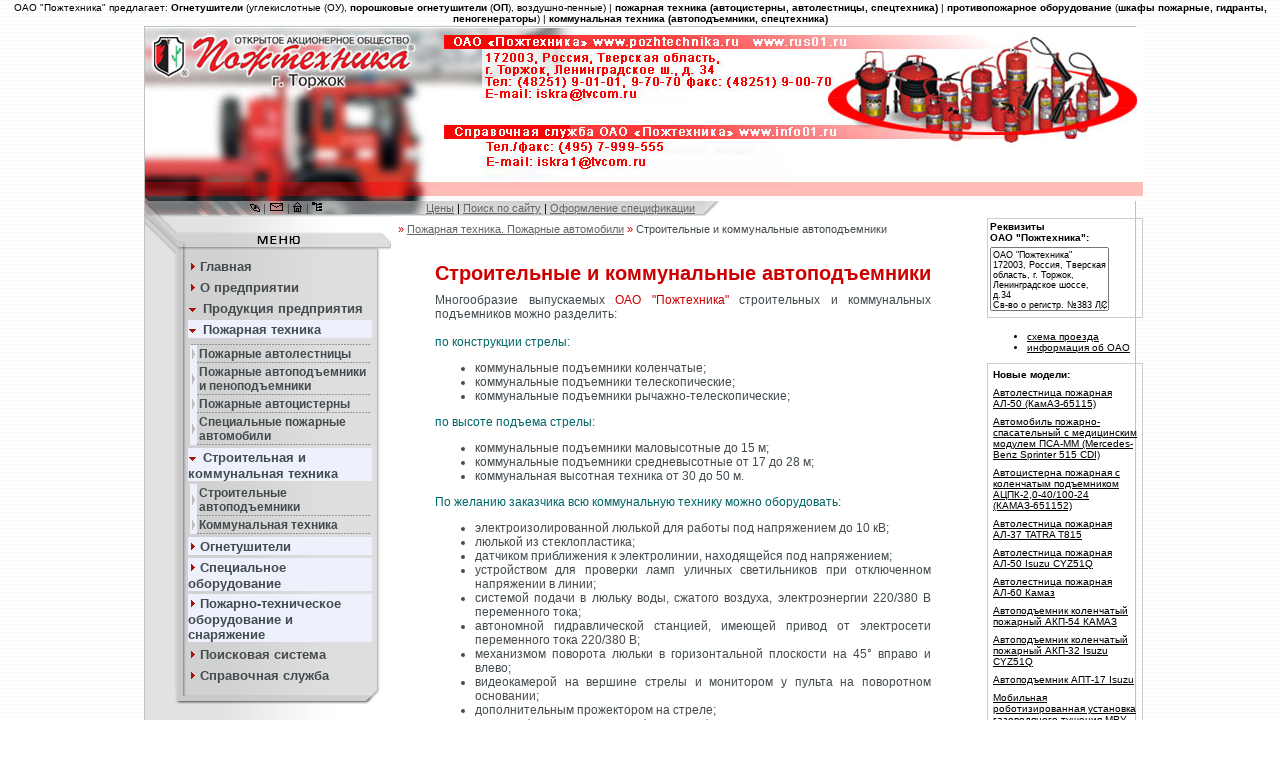

--- FILE ---
content_type: text/html; charset=windows-1251
request_url: http://www.pozhtechnika.ru/comm.php
body_size: 39492
content:


<!DOCTYPE HTML PUBLIC "-//W3C//DTD HTML 4.0 Transitional//EN">

<head>

<title>Строительные и коммунальные автоподъемники  ОАО "Пожтехника" г. Торжок</title>

<meta http-equiv="content-type" content="text/html; charset=windows-1251">

<meta name="author" content="Dedov Andrey mailto:Dron_85@mail.ru">

<meta Name="copyright" Content="ОАО Пожтехника | JSC Pozhtechnika">

<meta name="Description" lang=ru content="Разработка, производство и продажа: огнетушителей, спасательных и пожарных автомобилей, техники и оборудования, огнетушителей, средств пожаротушения, огнетушащих веществ, оборудования применяемого при тушении пожаров всех классов, строительной и коммунальной техники, самоходной и другой автотехники, вышек, кранов и других специальных подъемных механизмов, баллонов и металлоконструкций, ремонт и наладка техники и оборудования пожаротушения">

<meta name="Keywords" content="">

<LINK href="http://www.pozhtechnika.ru/styles.css" type=text/css rel=stylesheet>

<link rel="SHORTCUT ICON" href="http://www.pozhtechnika.ru/favicon.ico">

<SCRIPT language=JavaScript type=text/javascript src=/script.js></SCRIPT>

<SCRIPT language=JavaScript type=text/javascript src=/ognjsrek.js></SCRIPT>



</head>

<BODY onload="pr();"><center>

<div class="small_black" style="padding: 2px;">ОАО "Пожтехника" предлагает: <b>Огнетушители</b> (углекислотные (ОУ), <strong>порошковые огнетушители</strong> (<b>ОП</b>), воздушно-пенные) | <b>пожарная техника (автоцистерны, автолестницы, спецтехника)</b> | <b>противопожарное оборудование</b> (<b>шкафы пожарные, гидранты, пеногенераторы</b>) | <b>коммунальная техника (автоподъемники, спецтехника)</b></div>

<div class="all" align="center" height="100%"><TABLE width="100%" height="100%" cellpadding="0" cellspacing="0" class="top">

<TR height="174"><TD>

  <table width="100%" height="174" cellpadding="0" cellspacing="0">

  <tr><td width="298"><img src="http://www.pozhtechnika.ru/pic/top.jpg" width="298" height="174" alt="Пожарная техника (Пожарные автомобили)" /></td>

  <td align="left"><img src="http://www.pozhtechnika.ru/pic/top_2.jpg" width="700" height="174" alt='Огнетушители ОАО "Пожтехника" г. Торжок'></td>

  </tr>

  </table>

</TD></TR>

<TR height="15"><TD>

  <table cellpadding="0" cellspacing="0" id="menu_top_font">

  <tr height="12">

    <td class="menu_top_01">

      <center><span class="small_grey2">

      <a href="http://www.pozhtechnika.ru/gallery/"><img src="http://www.pozhtechnika.ru/pic/glaz.gif" width="10" height="10" title="Небольшая галерея работ на тему пожарной техники"></a> |

      <a href="mailto:iskra@tvcom.ru"><img src="http://www.pozhtechnika.ru/pic/mail.gif" width="15" height="10" title="справочная служба E-mail: iskra@tvcom.ru"></a> |

      <a href="http://www.pozhtechnika.ru"><img src="http://www.pozhtechnika.ru/pic/home.gif" width="10" height="10" title="Главная"></a> |

      <a href="http://www.pozhtechnika.ru/mapsite/"><img src="http://www.pozhtechnika.ru/pic/map_site.gif" width="10" height="10" title="Карта сайта"></a>

      </span></center>

    </td>

    <td class="menu_top_02" id=navigator><a href="http://www.pozhtechnika.ru/info/price/">Цены</a> | <a href="http://www.pozhtechnika.ru/search/">Поиск по сайту</a> | <a href="http://www.pozhtechnika.ru/application.php" title="Заявка на выставление счета">Оформление спецификации</a>

&nbsp;&nbsp;</td>

    <td class="menu_top_03">&nbsp;</td>

  </tr></table>

</TD></TR><TR HEIGHT="100%"><TD><TABLE WIDTH="100%" HEIGHT="100%" CELLPADDING="0" CELLSPACING="0" border="0">

      <TR valign="top">

        <TD WIDTH="246"><!--menu-->

<table width="246" height="100%" cellpadding="0" cellspacing="0">

      <tr height="38">

        <td><img src="http://www.pozhtechnika.ru/pic/menu_title.gif" width="246" height="38" alt="МЕНЮ"/></td></tr>

           <tr class="menu_bg"><td><table width="190" cellspacing=3 cellpadding=0 id="left-menu" class="main_menu">

<tr><td><img src="http://www.pozhtechnika.ru/pic/ind_link.gif" width=8 height=8>&nbsp;<a href="http://www.pozhtechnika.ru">Главная</a></td></tr>

<tr><td><img src="http://www.pozhtechnika.ru/pic/ind_link.gif" width=8 height=8>&nbsp;<a href="http://www.pozhtechnika.ru/info/">О предприятии</a></td></tr>

<tr><td><img src="http://www.pozhtechnika.ru/pic/ind_prod.gif" width="11" height="11">&nbsp;<a href="http://www.pozhtechnika.ru/production.php">Продукция предприятия</a></td></tr>

<tr><td id="production-left-color"><img src="http://www.pozhtechnika.ru/pic/ind_prod.gif" width="11" height="11">&nbsp;<a href="http://www.pozhtechnika.ru/pozhtech.php" title="Пожарная техника. Пожарные автомобили"><font color="#434B4F"><b>Пожарная техника</b></font></a></td></tr>

<tr><td align="center">

<!--продукция-->

<table width=180 cellspacing=0 cellpadding=2 class="menu_production">

<tr><td></td><td></td></tr>

<tr><td vAlign=middle id="production-left-color"><img src="http://www.pozhtechnika.ru/pic/ind_mp.gif" width=3 height=10></td><td><a href="http://www.pozhtechnika.ru/al.php" ><font color="#434B4F"><b>Пожарные автолестницы</b></font></a></td></tr>

<tr><td vAlign=middle id="production-left-color"><img src="http://www.pozhtechnika.ru/pic/ind_mp.gif" width=3 height=10></td><td><a href="http://www.pozhtechnika.ru/pp.php" ><font color="#434B4F"><b>Пожарные автоподъемники и пеноподъемники</b></font></a></td></tr>

<tr><td vAlign=middle id="production-left-color"><img src="http://www.pozhtechnika.ru/pic/ind_mp.gif" width=3 height=10></td><td><a href="http://www.pozhtechnika.ru/ac.php" ><font color="#434B4F"><b>Пожарные автоцистерны</b></font></a></td></tr>

<tr><td vAlign=middle id="production-left-color"><img src="http://www.pozhtechnika.ru/pic/ind_mp.gif" width=3 height=10></td><td><a href="http://www.pozhtechnika.ru/spec.php" ><font color="#434B4F"><b>Специальные пожарные автомобили</b></font></a></td></tr>

</table>

<!---->

</td></tr>

<tr><td id="production-left-color"><img src="http://www.pozhtechnika.ru/pic/ind_prod.gif" width="11" height="11">&nbsp;<a href="http://www.pozhtechnika.ru/commtech.php" ><font color="#434B4F"><b>Строительная и коммунальная техника</b></font></a></td></tr>

<tr><td align="center">

<!---->

<table width=180 cellspacing=0 cellpadding=2 class="menu_production">

<tr><td vAlign=middle id="production-left-color"><img src="http://www.pozhtechnika.ru/pic/ind_mp.gif" width=3 height=10></td><td><a href="http://www.pozhtechnika.ru/comm.php" ><font color="#434B4F"><b>Строительные автоподъемники</b></font></a></td></tr>

<tr><td vAlign=middle id="production-left-color"><img src="http://www.pozhtechnika.ru/pic/ind_mp.gif" width=3 height=10></td><td><a href="http://www.pozhtechnika.ru/speccomm.php" ><font color="#434B4F"><b>Коммунальная техника</b></font></a></td></tr>

</table>

</td></tr>

<tr><td id="production-left-color"><img src="http://www.pozhtechnika.ru/pic/ind_link.gif"  width=8 height=8>&nbsp;<a href="http://www.pozhtechnika.ru/ogn.php" ><font color="#434B4F"><b>Огнетушители</b></font></a></td></tr>

<tr><td id="production-left-color"><img src="http://www.pozhtechnika.ru/pic/ind_link.gif"  width=8 height=8>&nbsp;<a href="http://www.pozhtechnika.ru/special_equipment.php" ><font color="#434B4F"><b>Специальное оборудование</b></font></a></td></tr>

<tr><td id="production-left-color"><img src="http://www.pozhtechnika.ru/pic/ind_link.gif"  width=8 height=8>&nbsp;<a href="http://www.pozhtechnika.ru/ptv.php" ><font color="#434B4F"><b>Пожарно-техническое оборудование и снаряжение</b></font></a></td></tr>

<!--/продукция-->



</td></tr><tr><td>

<img src="http://www.pozhtechnika.ru/pic/ind_link.gif"  width=8 height=8>&nbsp;<a href="http://www.pozhtechnika.ru/se.php">Поисковая система</a>

</td></tr><tr><td>

<img src="http://www.pozhtechnika.ru/pic/ind_link.gif"  width=8 height=8>&nbsp;<a href="http://www.pozhtechnika.ru/info/info-service/">Справочная служба</a>

</td></tr></table>

<!---->

</td></tr>

<tr height="18"><td><img src="http://www.pozhtechnika.ru/pic/menu_bottom.gif" width="246" height="18" /></td></tr>

<tr height="100%" class="left_gradient"><td height="100%" valign="top">
&nbsp;
<div style="margin-left:34px;"><a href="http://pozhtender.ru/Kadri.html"><img src="/img/bann2/banner_vak.jpg" width="202" border="0"></a></div>
<br>
<div class="right-menu2" style="margin-left:35px;"><a href="http://www.pozhtechnika.ru/application.php">Оформление спецификации (Заявки на выставление счета)</a></div>



<div class="right-menu2" style="margin-left:35px;"><a href="http://www.pozhtechnika.ru/on-line_price.php?r_name=5">Цены на строительные и коммунальные подъемники</a></div>



<div class="right-menu2" style="margin-left:35px;"><a href="http://www.pozhtechnika.ru/on-line_price.php?r_name=2">Цены на пожарные автолестницы</a></div>



<div class="right-menu2" style="margin-left:35px;"><a href="http://www.pozhtechnika.ru/on-line_price.php?r_name=3">Цены на пожарные автоподъемники и пеноподъемники</a></div>



<div class="right-menu2" style="margin-left:35px;"><a href="http://www.pozhtechnika.ru/on-line_price.php?r_name=4">Цены на пожарные автоцистерны</a></div>



<div class="right-menu2" style="margin-left:35px;"><a href="http://www.pozhtechnika.ru/on-line_price.php?r_name=6">Цены на специальные пожарные автомобили</a></div>



<div class="right-menu2" style="margin-left:35px;"><a href="http://www.pozhtechnika.ru/downloads/p/price.zip">Цены на огнетушители</a></div>



<style>

.block_rek1{background:#FFFFCC;margin-left:35px;width:195px;

margin-bottom:2px;margin-top:5px;padding:2px;border:1px solid #CCCCCC;

font-family:Verdana,Arial,Helvetica,sans-serif;font-size:xx-small;

text-align:left;font-weight:bold}

.block_rek1 P{font-size:xx-small;text-align:left}

</style>

<!--<div class="block_rek1">



<u><font size="1"><img src="/img/bann/specpred.gif" width="194" height="21" alt="Специальное предложение" /> по кузовным пожарным машинам и специальной пожарной технике<br />

(автоцистерны, специальная пожарная автотехника, комбинированные пожарные автомобили)</font></u>

<p align="right"><b>Информация по телефонам в Торжке:</b> <br />

  <table cellpadding="0" cellspacing="0" align="left">

    <tr>

      <td><p>(48251)&nbsp;</p></td>

      <td><p>9-01-01</p></td>

    </tr>

    <tr>

      <td></td>

      <td><p>9-70-70</p></td>

    </tr>

  </table><br /><br /><br />

<p><b>Контактные лица:</b><br />

&nbsp;&nbsp;&nbsp;Шмиголь Алексей Валентинович<br />

&nbsp;&nbsp;&nbsp;Мищенко Олег Вячеславович<br /></p>

</p>



</div>-->

</td></tr></table>

<!--menu-->

        </TD>

        <TD>

        <!--CONTENT-->

<table width="98%" height="100%" cellpadding="5" cellpadding="0" class="content">

     <tr vAlign="top">

       <td>


<div id=navigator><span>&#187;</span>&nbsp;<a href="http://www.pozhtechnika.ru/production.php">Пожарная техника. Пожарные автомобили</a> <span>&#187;</span> Строительные и коммунальные автоподъемники</div>

<TABLE cellSpacing="0" cellPadding="0" width="98%" align="center" border="0" class="content">

<TR><TD align="left">

  <script type="text/javascript" src="/jquery.js"></script>
  <script type="text/javascript" src="/jquery.flash.js"></script>
  <script language="JavaScript" type="text/javascript">
    $(document).ready(function(){
        $('#flash_0').flash(
            { src: '/comm.swf',
              width: 463,
              height: 160 },
            { version: 9 }
        );
    });
  </script>

<br><div align="center" id="flash_0"></div>

<h1><b>Строительные и коммунальные автоподъемники</b></h1></TD></TR><TR>

      <TR><TD align="center">

<table border=0 width=90%>

<tr valign="top">

<td class="content" align="left"><p class="content">

Многообразие выпускаемых <font class="Red-text">ОАО "Пожтехника"</font> строительных и коммунальных подъемников можно разделить:<br><br><font class="Green-text">по конструкции стрелы:</font><br>

<ul>

  <li>коммунальные подъемники коленчатые;</li>

  <li>коммунальные подъемники телескопические;</li>

  <li>коммунальные подъемники рычажно-телескопические;</li>

</ul>

<font class="Green-text">по высоте подъема стрелы:</font><br>

<ul>

  <li>коммунальные подъемники маловысотные до 15 м;</li>

  <li>коммунальные подъемники средневысотные от 17 до 28 м;</li>

  <li>коммунальная высотная техника от 30 до 50 м.</li>

</ul>

<font class="Green-text">По желанию заказчика всю коммунальную технику можно оборудовать:</font><br>

<ul>

  <li>электроизолированной люлькой для работы под напряжением до 10 кВ;</li>

  <li>люлькой из стеклопластика;</li>

  <li>датчиком приближения к электролинии, находящейся под напряжением;</li>

  <li>устройством для проверки ламп уличных светильников при отключенном напряжении в линии;</li>

  <li>системой подачи в люльку воды, сжатого воздуха, электроэнергии 220/380 В переменного тока;</li>

  <li>автономной гидравлической станцией, имеющей привод от электросети переменного тока 220/380 В;</li>

  <li>механизмом поворота люльки в горизонтальной плоскости на 45° вправо и влево;</li>

  <li>видеокамерой на вершине стрелы и монитором у пульта на поворотном основании;</li>

  <li>дополнительным прожектором на стреле;</li>

  <li>кузовом (ящиками, отсеками) на платформе для размещения инструмента, оборудования, материалов.</li>

</ul>

</p>

</td></tr>

</table>



<table width="100%" cellpadding="3" cellspacing="0" class="y">

  <tr align=center>

    <td><a href="http://www.pozhtechnika.ru/comm_apt-12-gaz.php">

    <img src="http://www.pozhtechnika.ru/production/comm/36.jpg" width="128" height="91" border=0 alt="Автоподъемник АПТ-12 ГАЗ-3302"></a><font color="#434B4F"><b><br>Автоподъемник<br>АПТ-12 ГАЗ-3302</b></font><br><br>

    </td>

    <td><a href="http://www.pozhtechnika.ru/comm_apt-14-gaz.php">

    <img src="http://www.pozhtechnika.ru/production/comm/34.jpg" width="128" height="91" border=0 alt="Автоподъемник АПТ-14 ГАЗ-3308"></a><font color="#434B4F"><b><br>Автоподъемник<br>АПТ-14 ГАЗ-3308</b></font><br><br>

    </td>

    <td><a href="http://www.pozhtechnika.ru/comm_apt-14-zil.php">

    <img src="http://www.pozhtechnika.ru/production/comm/33.jpg" width="128" height="91" border=0 alt="Автоподъемник АПТ-14 ЗИЛ-5301"></a><font color="#434B4F"><b><br>Автоподъемник<br>АПТ-14 ЗИЛ-5301</b></font><br><br>

    </td>

    </tr>

  <tr align=center>

    <td><a href="http://www.pozhtechnika.ru/comm_apt-14-maz.php">

    <img src="http://www.pozhtechnika.ru/production/comm/35.jpg" width="128" height="91" border=0 alt="Автоподъемник АПТ-14 МАЗ-437041"></a><font color="#434B4F"><b><br>Автоподъемник<br>АПТ-14 МАЗ-437041</b></font><br><br>

    </td>

    <td><a href="http://www.pozhtechnika.ru/comm_apt-17-zil.php">

    <img src="http://www.pozhtechnika.ru/production/comm/24.jpg" width="128" height="91" border=0 alt="Автоподъемник АПТ-17 ЗИЛ-433362"></a><font color="#434B4F"><b><br>Автоподъемник<br>АПТ-17 ЗИЛ-433362</b></font><br><br>

    </td>

    <td><a href="http://www.pozhtechnika.ru/comm_apt-17m-gaz.php">

    <img src="http://www.pozhtechnika.ru/production/comm/25.jpg" width="128" height="91" border=0 alt="Автоподъемник АПТ-17М ГАЗ-3307"></a><font color="#434B4F"><b><br>Автоподъемник<br>АПТ-17М ГАЗ-3307</b></font><br><br>

    </td>

    </tr>

  <tr align=center>

    <td><a href="http://www.pozhtechnika.ru/comm_apt-17m-zil.php">

    <img src="http://www.pozhtechnika.ru/production/comm/26.jpg" width="128" height="91" border=0 alt="Автоподъемник АПТ-17М ЗИЛ-433362"></a><font color="#434B4F"><b><br>Автоподъемник<br>АПТ-17М ЗИЛ-433362</b></font><br><br>

    </td>

    <td><a href="http://www.pozhtechnika.ru/comm_apt-17e-gaz.php">

    <img src="http://www.pozhtechnika.ru/production/comm/27.jpg" width="128" height="91" border=0 alt="Автоподъемник АПТ-17Э ГАЗ-3307"></a><font color="#434B4F"><b><br>Автоподъемник<br>АПТ-17Э ГАЗ-3307</b></font><br><br>

    </td>

    <td><a href="http://www.pozhtechnika.ru/comm_aptl-17-gaz.php">

    <img src="http://www.pozhtechnika.ru/production/comm/22.jpg" width="128" height="91" border=0 alt="Автоподъемник телескопический лестничный АПТЛ-17 ГАЗ-3307"></a><font color="#434B4F"><b><br>Автоподъемник телескопический лестничный<br>АПТЛ-17 ГАЗ-3307</b></font><br><br>

    </td>

    </tr>

  <tr align=center>

    <td><a href="http://www.pozhtechnika.ru/comm_aptl-17-zil.php">

    <img src="http://www.pozhtechnika.ru/production/comm/23.jpg" width="128" height="91" border=0 alt="Автоподъемник телескопический лестничный АПТЛ-17 ЗИЛ-5301"></a><font color="#434B4F"><b><br>Автоподъемник телескопический лестничный<br>АПТЛ-17 ЗИЛ-5301</b></font><br><br>

    </td>

    <td><a href="http://www.pozhtechnika.ru/comm_apt-18m-gaz.php">

    <img src="http://www.pozhtechnika.ru/production/comm/20.jpg" width="128" height="91" border=0 alt="Автоподъемник АПТ-18М ГАЗ-3307"></a><font color="#434B4F"><b><br>Автоподъемник<br>АПТ-18М ГАЗ-3307</b></font><br><br>

    </td>

    <td><a href="http://www.pozhtechnika.ru/comm_aptl-18-zil433362.php">

    <img src="http://www.pozhtechnika.ru/production/comm/42_aptl-18-zil433362.jpg" width="128" height="91" border=0 alt="Автоподъемник телескопический лестничный АПТЛ-18 ЗИЛ-433362"></a><font color="#434B4F"><b><br>Автоподъемник телескопический лестничный АПТЛ-18 ЗИЛ-433362</b></font><br><br>

    </td>

  </tr>

  <tr align=center>

     <td><a href="http://www.pozhtechnika.ru/comm_aptl-18-maz.php">

    <img src="http://www.pozhtechnika.ru/production/comm/21.jpg" width="128" height="91" border=0 alt="Автоподъемник телескопический лестничный АПТЛ-18 МАЗ-437041"></a><font color="#434B4F"><b><br>Автоподъемник телескопический лестничный<br>АПТЛ-18 МАЗ-437041</b></font><br><br>

    </td>

    <td><a href="http://www.pozhtechnika.ru/comm_apt-22-zil.php">

    <img src="http://www.pozhtechnika.ru/production/comm/15.jpg" width="128" height="91" border=0 alt="Автоподъемник АПТ-22 ЗИЛ-433112"></a><font color="#434B4F"><b><br>Автоподъемник<br>АПТ-22 ЗИЛ-433112</b></font><br><br>

    </td>

    <td><a href="http://www.pozhtechnika.ru/comm_apt-22-ural4320.php">

    <img src="http://www.pozhtechnika.ru/production/comm/43_apt-22-ural4320.jpg" width="128" height="96" border=0 alt="Автоподъемник АПТ-22 Урал-4320"></a><font color="#434B4F"><b><br>Автоподъемник АПТ-22 Урал-4320</b></font><br><br>

    </td>

    </tr>

  <tr align=center>

    <td><a href="http://www.pozhtechnika.ru/comm_apt-22-kamaz.php">

    <img src="http://www.pozhtechnika.ru/production/comm/14.jpg" width="128" height="91" border=0 alt="Автоподъемник АПТ-22 КамАЗ-43253"></a><font color="#434B4F"><b><br>Автоподъемник<br>АПТ-22 КамАЗ-43253</b></font><br><br>

    </td>

    <td><a href="http://www.pozhtechnika.ru/comm_apt-22-hyundai.php">

    <img src="http://www.pozhtechnika.ru/production/comm/45_apt-22-hyundai.jpg" width="128" height="92" border=0 alt="Подъемник с рабочей платформой ПСС-131.22Э HYUNDAI HD120."></a><font color="#434B4F"><b><br>Подъемник с рабочей платформой<br>ПСС-131.22Э HYUNDAI HD120.</b></font><br><br>

    </td>

    <td><a href="http://www.pozhtechnika.ru/comm_apt-28-kamaz.php">

    <img src="http://www.pozhtechnika.ru/production/comm/8.jpg" width="128" height="91" border=0 alt="Автоподъемник АПТ-28 КамАЗ-43114"></a><font color="#434B4F"><b><br>Автоподъемник<br>АПТ-28 КамАЗ-43114</b></font><br><br>

    </td>

    </tr>

  <tr align=center>

    <td><a href="http://www.pozhtechnika.ru/comm_apt-28-ural.php">

    <img src="http://www.pozhtechnika.ru/production/comm/46_apt-28-ural.jpg" width="128" height="92" border=0 alt="Автоподъемник АПТ-28 Урал-4320"></a><font color="#434B4F"><b><br>Автоподъемник<br>АПТ-28 Урал-4320</b></font><br><br>

    </td>

    <td>

      <a href="http://www.pozhtechnika.ru/comm_ppr-15.php">

          <img src="http://www.pozhtechnika.ru/production/comm/32.jpg" width="128" height="91" border=0 alt="Подъемник прицепной рычажный"></a><font color="#434B4F"><b><br>Подъемник стреловой прицепной<br>ПСПр-421.15</b></font><br><br>

    </td>

    <td><a href="http://www.pozhtechnika.ru/comm_apt-32-kamaz.php">

    <img src="http://www.pozhtechnika.ru/production/comm/7.jpg" width="128" height="91" border=0 alt="Автоподъемник АПТ-32 КамАЗ-53215"></a><font color="#434B4F"><b><br>Автоподъемник<br>АПТ-32 КамАЗ-53215</b></font><br><br>

    </td>

   </tr>

  <tr align=center>

   <td><a href="http://www.pozhtechnika.ru/comm_apt-35-kamaz.php">

    <img src="http://www.pozhtechnika.ru/production/comm/4.jpg" width="128" height="91" border=0 alt="Автоподъемник АПТ-35 КамАЗ-53215"></a><font color="#434B4F"><b><br>Автоподъемник<br>АПТ-35 КамАЗ-53215</b></font><br><br>

    </td>

  <td><a href="http://www.pozhtechnika.ru/comm_apt-50-kamaz.php">

    <img src="http://www.pozhtechnika.ru/production/comm/2.jpg" width="128" height="91" border=0 alt="Автоподъемник АПТ-50 КамАЗ-6540"></a><font color="#434B4F"><b><br>Автоподъемник<br>АПТ-50 КамАЗ-6540</b></font><br><br>

    </td>

    <td><a href="http://www.pozhtechnika.ru/comm_apt-50-mzkt.php">

    <img src="http://www.pozhtechnika.ru/production/comm/3.jpg" width="128" height="91" border=0 alt="Автоподъемник АПТ-50 МЗКТ-6923"></a><font color="#434B4F"><b><br>Автоподъемник<br>АПТ-50 МЗКТ-6923</b></font><br><br>

    </td>

       </tr>

  <tr align=center>

   <td><a href="http://www.pozhtechnika.ru/comm_apt-50-tatra.php">

    <img src="http://www.pozhtechnika.ru/production/comm/1.jpg" width="128" height="91" border=0 alt="Автоподъемник АПТ-50 TATRA-815-260 R81"></a><font color="#434B4F"><b><br>Автоподъемник<br>АПТ-50 TATRA-815-260 R81</b></font><br><br>

    </td>

  <td><a href="http://www.pozhtechnika.ru/comm_part-17-zil.php">

    <img src="http://www.pozhtechnika.ru/production/comm/28.jpg" width="128" height="91" border=0 alt="Подъемник автомобильный рычажно-телескопический ПАРТ-17 ЗИЛ-5301"></a><font color="#434B4F"><b><br>Подъемник автомобильный рычажно-телескопический<br>ПАРТ-17 ЗИЛ-5301</b></font><br><br>

    </td>

    <td><a href="http://www.pozhtechnika.ru/comm_pka-17-gaz.php">

    <img src="http://www.pozhtechnika.ru/production/comm/29.jpg" width="128" height="91" border=0 alt="Подъемник коленчатый автомобильный ПКА-17 ГАЗ-3307"></a><font color="#434B4F"><b><br>Подъемник коленчатый автомобильный<br>ПКА-17 ГАЗ-3307</b></font><br><br>

    </td>

    </tr>

  <tr align=center>

  <td><a href="http://www.pozhtechnika.ru/comm_pka-17-zil.php">

    <img src="http://www.pozhtechnika.ru/production/comm/31.jpg" width="128" height="91" border=0 alt="Подъемник коленчатый автомобильный ПКА-17 ЗИЛ-5301"></a><font color="#434B4F"><b><br>Подъемник коленчатый автомобильный<br>ПКА-17 ЗИЛ-5301</b></font><br><br>

    </td>

  <td><a href="http://www.pozhtechnika.ru/comm_pka-17-man.php">

    <img src="http://www.pozhtechnika.ru/production/comm/30.jpg" width="128" height="91" border=0 alt="Подъемник коленчатый автомобильный ПКА-17 MAN-8.163"></a><font color="#434B4F"><b><br>Подъемник коленчатый автомобильный<br>ПКА-17 MAN-8.163</b></font><br><br>

    </td>

    <td><a href="http://www.pozhtechnika.ru/comm_part-19-gaz.php">

    <img src="http://www.pozhtechnika.ru/production/comm/18.jpg" width="128" height="91" border=0 alt="Подъемник автомобильный рычажно-телескопический ПАРТ-19 ГАЗ-3307"></a><font color="#434B4F"><b><br>Подъемник автомобильный рычажно-телескопический<br>ПАРТ-19 ГАЗ-3307</b></font><br><br>

    </td>

    </tr>

  <tr align=center>

   <td><a href="http://www.pozhtechnika.ru/comm_part-20-zil.php">

    <img src="http://www.pozhtechnika.ru/production/comm/17.jpg" width="128" height="91" border=0 alt="Подъемник автомобильный рычажно-телескопический ПАРТ-20 ЗИЛ-433362"></a><font color="#434B4F"><b><br>Подъемник автомобильный рычажно-телескопический<br>ПАРТ-20 ЗИЛ-433362</b></font><br><br>

    </td>

  <td><a href="http://www.pozhtechnika.ru/comm_part-22-maz.php">

    <img src="http://www.pozhtechnika.ru/production/comm/16.jpg" width="128" height="91" border=0 alt="Подъемник автомобильный рычажно-телескопический ПАРТ-22 МАЗ-437041"></a><font color="#434B4F"><b><br>Подъемник автомобильный рычажно-телескопический<br>ПАРТ-22 МАЗ-437041</b></font><br><br>

    </td>

   <td><a href="http://www.pozhtechnika.ru/comm_part-23-zil.php">

    <img src="http://www.pozhtechnika.ru/production/comm/13.jpg" width="128" height="91" border=0 alt="Подъемник автомобильный рычажно-телескопический ПАРТ-23 ЗИЛ-433112"></a><font color="#434B4F"><b><br>Подъемник автомобильный рычажно-телескопический<br>ПАРТ-23 ЗИЛ-433112</b></font><br><br>

    </td>

    </tr>

  <tr align=center>

   <td><a href="http://www.pozhtechnika.ru/comm_part-24-zil.php">

    <img src="http://www.pozhtechnika.ru/production/comm/12.jpg" width="128" height="91" border=0 alt="Подъемник автомобильный рычажно-телескопический ПАРТ-24 ЗИЛ-433362"></a><font color="#434B4F"><b><br>Подъемник автомобильный рычажно-телескопический<br>ПАРТ-24 ЗИЛ-433362</b></font><br><br>

    </td>

  <td><a href="http://www.pozhtechnika.ru/comm_part-28-zil.php">

    <img src="http://www.pozhtechnika.ru/production/comm/9.jpg" width="128" height="91" border=0 alt="Подъемник автомобильный рычажно-телескопический ПАРТ-28 ЗИЛ-433112"></a><font color="#434B4F"><b><br>Подъемник автомобильный рычажно-телескопический<br>ПАРТ-28 ЗИЛ-433112</b></font><br><br>

    </td>

  <td><a href="http://www.pozhtechnika.ru/comm_pss-14-kia.php">

    <img src="http://www.pozhtechnika.ru/production/comm/40.jpg" width="128" height="91" border=0 alt="Подъемник с рабочей платформой ПСС-131.14 Э KIA (K 3600 II)"></a><font color="#434B4F"><b><br>Подъемник с рабочей платформой<br>ПСС-131.14Э KIA K 3600 II</b></font><br><br>

    </td>

    </tr>

  <tr align=center>

    <td><a href="http://www.pozhtechnika.ru/comm_pss-28-Iveco.php">

    <img src="http://www.pozhtechnika.ru/production/comm/41.jpg" width="128" height="91" border=0 alt="Подъемник с рабочей платформой ПСС-141.28 Э Iveco (МР 380 Е38Н)"></a><font color="#434B4F"><b><br>Подъемник с рабочей платформой<br>ПСС-141.28 Э<br>Iveco МР 380 Е38Н</b></font><br><br>

    </td>

   <td><a href="http://www.pozhtechnika.ru/comm_vt-26-zil.php">

    <img src="http://www.pozhtechnika.ru/production/comm/11.jpg" width="128" height="91" border=0 alt="Вышка телескопическая ВТ-26 ЗИЛ-433440"></a><font color="#434B4F"><b><br>Вышка телескопическая<br>ВТ-26 ЗИЛ-433440</b></font><br><br>

    </td>

    <td><a href="http://www.pozhtechnika.ru/comm_vt-26-kamaz.php">

    <img src="http://www.pozhtechnika.ru/production/comm/10.jpg" width="128" height="91" border=0 alt="Вышка телескопическая ВТ-26 КамАЗ-43114"></a><font color="#434B4F"><b><br>Вышка телескопическая<br>ВТ-26 КамАЗ-43114</b></font><br><br>

    </td>

    </tr>

  <tr align=center>

     <td><a href="http://www.pozhtechnika.ru/comm_vt-32-zil.php">

    <img src="http://www.pozhtechnika.ru/production/comm/6.jpg" width="128" height="91" border=0 alt="Вышка телескопическая ВТ-32 ЗИЛ-433422"></a><font color="#434B4F"><b><br>Вышка телескопическая<br>ВТ-32 ЗИЛ-433422</b></font><br><br>

    </td>

  <td><a href="http://www.pozhtechnika.ru/comm_vt-32-kamaz.php">

    <img src="http://www.pozhtechnika.ru/production/comm/5.jpg" width="128" height="91" border=0 alt="Вышка телескопическая ВТ-32 КамАЗ-43114"></a><font color="#434B4F"><b><br>Вышка телескопическая<br>ВТ-32 КамАЗ-43114</b></font><br><br>

    </td>

   <td><a href="http://www.pozhtechnika.ru/comm_va-12-zil.php">

    <img src="http://www.pozhtechnika.ru/production/comm/38.jpg" width="128" height="91" border=0 alt="Вышка автомобильная ВА-12 ЗИЛ-5301"></a><font color="#434B4F"><b><br>Вышка автомобильная<br>ВА-12 ЗИЛ-5301</b></font><br><br>

    </td>

    </tr>

  <tr align=center>

    <td><a href="http://www.pozhtechnika.ru/comm_vas-7-zil.php">

    <img src="http://www.pozhtechnika.ru/production/comm/39.jpg" width="128" height="91" border=0 alt="Вышка автомобильная специальная ВАС-7 ЗИЛ-5301"></a><font color="#434B4F"><b><br>Вышка автомобильная специальная<br>ВАС-7 ЗИЛ-5301</b></font><br><br>

    </td>

  <td><a href="http://www.pozhtechnika.ru/comm_vps-12.php">

    <img src="http://www.pozhtechnika.ru/production/comm/37.jpg" width="128" height="91" border=0 alt="Вышка передвижная самоходная"></a><font color="#434B4F"><b><br>Вышка передвижная самоходная<br>ВПС-12</b></font><br><br>

    </td>

   <td>

    </td>

     </tr>



</table>

</TD></TR></TABLE>

<TR>
<TD>
<table width="100%" height="20" id=navigator>
  <tr align="center">
    <td>
    <strong><a href="http://www.pozhtechnika.ru/al.php">Пожарные автолестницы</a></strong> |
    <a href="http://www.pozhtechnika.ru/pp.php"><strong>Пожарные автоподъемники и пеноподъемники</strong></a>
    </td>
  </tr>
  <tr align="center">
    <td>
    <a href="http://www.pozhtechnika.ru/ac.php"><strong>Пожарные автоцистерны</strong></a> |
    <a href="http://www.pozhtechnika.ru/spec.php"><strong>Специальные пожарные автомобили</strong></a>
    </td>
  </tr>
  <tr align="center">
  <td>
    <a href="http://www.pozhtechnika.ru/comm.php"><strong>Строительные автоподъемники</strong></a> |
    <a href="http://www.pozhtechnika.ru/speccomm.php"><strong>Коммунальная техника</strong></a> |
    <strong><a href="http://www.pozhtechnika.ru/ogn.php">Огнетушители</a></strong>
    </td>
  </tr>
  <tr align="center">
  <td>
    <a href="http://www.pozhtechnika.ru/special-equipment.php">Специальное оборудование</a> |
    <a href="http://www.pozhtechnika.ru/ptv.php"><strong>Противопожарное оборудование</strong></a>
    </td>
  </tr>
</table>









</td></tr></table> <!--/CONTENT-->
</TD><TD class="small_black">
<div class="right-menu">
<table class="small_black" cellpadding="0" cellspacing="0">
  <tr>
    <td><b>Реквизиты<br>ОАО "Пожтехника":</b></td>
  </tr>
  <tr><td>
  <textarea name="" rows="6" class="rekv">ОАО "Пожтехника"
172003, Россия, Тверская область, г. Торжок, Ленинградское шоссе, д.34
Св-во о регистр. №383 ЛС от 11.07.1996 г.
ИНН 6915000938
КПП 691501001
Расчетный счет № 40702810400000000151 ПАО «Торжокуниверсалбанк» г Торжок БИК 042809953
К/с 30101810928090000953
ОКВЭД 34.10.5
ОГРН 1026901915369
ОКАТО 28450000000
ОКПО 21352393
ОКОГУ 49008
ОКФС 16 ОКОПФ 47</textarea>

<!-- 172003, Россия, Тверская область, г. Торжок, Ленинградское шоссе, д.34
Св-во о регистр. №383 ЛС от 11.07.1996 г.
ИНН 6915000938
КПП 691550001
Расчетный счет № 40702810400000000151 ОАО КБ "Торжокуниверсалбанк" г Торжок БИК 042854751
К/с 30101810000000000751
ОКВЭД 34.10.5
ОГРН 1026901915369
ОКАТО 28450000000
ОКПО 21352393
ОКОГУ 49008
ОКФС 16 ОКОПФ 47 -->
</td>
  </tr>
</table>
</div><NOINDEX>
<!--begin of Rambler's Top100 code -->
<a href="http://top100.rambler.ru/top100/">
<img src="http://counter.rambler.ru/top100.cnt?1014545" alt="" width=1 height=1 border=0></a>
<!--end of Top100 code-->
 </NOINDEX>
<ul type="disc">
  <li><a href="http://www.pozhtechnika.ru/info/proezd/">схема проезда</a></li>
  <li><a href="http://www.pozhtechnika.ru/doc/">информация об ОАО</a></li>
</ul>

<!--<center><a href="/img/bann3/sec_vist_600.jpg" rel="lightbox[plants]"><img src="/img/bann3/sec_vist_100.jpg" alt=""/></a></center> <br>-->
<div class="right-menu">


<link rel="stylesheet" href="/lib/lightbox/css/lightbox.css" type="text/css" media="screen" />
<script src="/lib/lightbox/js/jquery-1.7.2.min.js"></script>
<!--<script src="/lib/lightbox/js/jquery-ui-1.8.18.custom.min.js"></script>
<script src="/lib/lightbox/js/jquery.smooth-scroll.min.js"></script>-->
<script src="/lib/lightbox/js/lightbox.js"></script>
<script>
  jQuery(document).ready(function($) {
      $('a').smoothScroll({
        speed: 1000,
        easing: 'easeInOutCubic'
      });

      $('.showOlderChanges').on('click', function(e){
        $('.changelog .old').slideDown('slow');
        $(this).fadeOut();
        e.preventDefault();
      })
  });
</script>
<table class="small_black">
 <tr>
   <td><b>Новые модели:</b></td>
 </tr>
 <tr>
   <td><a href="http://www.pozhtechnika.ru/al_al-50-kamaz-suhotrub.php">Автолестница пожарная АЛ-50 (КамАЗ-65115)</a></td>
 </tr>
 <tr>
   <td><a href="http://www.pozhtechnika.ru/spec_psamm.php">Автомобиль пожарно-спасательный с медицинским модулем ПСА-ММ (Mercedes-Benz Sprinter 515 CDI)</a></td>
 </tr>
 <tr>
   <td><a href="http://www.pozhtechnika.ru/ac_acpk-20-40-kamaz.php">Автоцистерна пожарная с коленчатым подъемником АЦПК-2,0-40/100-24 (КАМАЗ-651152)</a></td>
 </tr>
 <tr>
   <td><a href="http://www.pozhtechnika.ru/al_al-37-tatra.php">Автолестница пожарная АЛ-37 TATRA T815</a></td>
 </tr>
 <tr>
   <td><a href="http://www.pozhtechnika.ru/al_al-50-isuzu.php">Автолестница пожарная АЛ-50 Isuzu CYZ51Q</a></td>
 </tr>
  <tr>
   <td><a href="http://www.pozhtechnika.ru/al_al-60-kamaz.php">Автолестница пожарная АЛ-60 Камаз</a></td>
 </tr>
 <tr>
   <td><a href="http://www.pozhtechnika.ru/pp_akp-54-kamaz.php">Автоподъемник коленчатый пожарный АКП-54 КАМАЗ</a></td>
 </tr>
 <tr>
   <td><a href="http://www.pozhtechnika.ru/pp_akp-32-isuzu.php">Автоподъемник коленчатый пожарный АКП-32 Isuzu CYZ51Q</a></td>
 </tr>
 <tr>
   <td><a href="http://www.pozhtechnika.ru/comm_apt-17-isuzu.php">Автоподъемник АПТ-17 Isuzu</a></td>
 </tr>
 <tr>
   <td><a href="http://www.pozhtechnika.ru/ac_mru-gvt.php">Мобильная роботизированная установка газоводяного тушения МРУ ГВТ-150 “Jtaltractor”</a></td>
 </tr>
 <tr>
   <td><a href="http://www.pozhtechnika.ru/ac_aspb.php">Автомобиль пожарно-спасательный бронированный АПСБ-6,0-40-10</a></td>
 </tr>
 <tr>
   <td><a href="http://www.pozhtechnika.ru/ac_ac-6-40-kamaz.php">АЦ 6-40 Камаз 53501</a></td>
 </tr>
 </table>
</div>
<div class="right-menu">
<table class="small_black">
 <tr>
   <td><a href="http://www.pozhtechnika.ru/ser/">сертификаты на огнетушители</a></td>
 </tr>
  <tr>
   <td><a href="http://www.pozhtechnika.ru/ognet_dec.php">декоративные подставки для огнетушителей</a></td>
 </tr>
 <tr>
   <td><a href="http://www.pozhtechnika.ru/articles.php">полезная информация</a></td>
 </tr>
 </table>
</div></TD></TR></TABLE>
</TD>
</TR>
<!--НИЗ-->
<TFOOT>
<TR class="left_gradient"><TD>
  <table cellpadding=0 cellspacing=0 width="100%">
  <tr>
    <td width="140"><img src="http://www.pozhtechnika.ru/pic/bottom/bottom_left_top.gif" width="140" height="1"></td>
    <td width="100%"><img src="http://www.pozhtechnika.ru/pic/bottom/bottom_bg_top.gif" width="100%" height="1"></td>
  </tr>
  <tr class="bottom">
    <td colspan=2>
    <div class="copyright">
        &nbsp;&nbsp;<b>© 2025 г. ОАО "Пожтехника" г. Торжок</b>&nbsp;&nbsp;
    </div>
    </td>
    <td></td>
  </tr>
  <tr>
    <td width="140"><img src="http://www.pozhtechnika.ru/pic/bottom/bottom_left_bottom.gif" width="140" height="3"></td>
    <td width="100%"><img src="http://www.pozhtechnika.ru/pic/bottom/bottom_bg_bottom.gif" width="100%" height="3"></td>
  </tr>
  </table>
</TD></TR>
<TR class="left_gradient"><TD>
<!-- i --></TD></TR><TR class="left_gradient"><TD>
  <table cellpadding=0 cellspacing=0 width="100%">
  <tr>
    <td width="140"><img src="http://www.pozhtechnika.ru/pic/bottom/bottom_left_top.gif" width="140" height="1"></td>
    <td width="100%"><img src="http://www.pozhtechnika.ru/pic/bottom/bottom_bg_top.gif" width="100%" height="1"></td>
  </tr>
  <tr class="bottom">
    <td colspan=2>
<table cellspacing="1" width="100%">
  <tr><td height="31"><div style="height: 31px;"><noindex><!-- HotLog -->
<script language="javascript">
hotlog_js="1.0";
hotlog_r=""+Math.random()+"&s=307444&im=132&r="+escape(document.referrer)+"&pg="+
escape(window.location.href);
document.cookie="hotlog=1; path=/"; hotlog_r+="&c="+(document.cookie?"Y":"N");
</script>
<script language="javascript1.1">
hotlog_js="1.1";hotlog_r+="&j="+(navigator.javaEnabled()?"Y":"N")
</script>
<script language="javascript1.2">
hotlog_js="1.2";
hotlog_r+="&wh="+screen.width+'x'+screen.height+"&px="+
(((navigator.appName.substring(0,3)=="Mic"))?
 screen.colorDepth:screen.pixelDepth)</script>
<script language="javascript1.3">hotlog_js="1.3"</script>
<script language="javascript">hotlog_r+="&js="+hotlog_js;
document.write("<a href='http://click.hotlog.ru/?307444' target='_top'><img "+
" src='http://hit13.hotlog.ru/cgi-bin/hotlog/count?"+
hotlog_r+"&' border=0 width=88 height=31 alt=HotLog></a>")
</script>
<noscript>
<a href=http://click.hotlog.ru/?307444 target=_top><img
src="http://hit13.hotlog.ru/cgi-bin/hotlog/count?s=307444&im=132" border=0
width=88 height=31 alt="HotLog"></a>
</noscript>
<!-- /HotLog -->
<!--begin of Top100 logo-->
<a href="http://top100.rambler.ru/top100/">
<img src="http://top100-images.rambler.ru/top100/banner-88x31-rambler-gray2.gif" alt="Rambler's Top100" width=88 height=31 border=0></a>
<!--end of Top100 logo --><!--Rating@Mail.ru COUNTEr--><script language="JavaScript" type="text/javascript"><!--
d=document;var a='';a+=';r='+escape(d.referrer)
js=10//--></script><script language="JavaScript1.1" type="text/javascript"><!--
a+=';j='+navigator.javaEnabled()
js=11//--></script><script language="JavaScript1.2" type="text/javascript"><!--
s=screen;a+=';s='+s.width+'*'+s.height
a+=';d='+(s.colorDepth?s.colorDepth:s.pixelDepth)
js=12//--></script><script language="JavaScript1.3" type="text/javascript"><!--
js=13//--></script><script language="JavaScript" type="text/javascript"><!--
d.write('<a href="http://top.mail.ru/jump?from=993044"'+
' target=_top><img src="http://d7.c2.bf.a0.top.list.ru/counter'+
'?id=993044;t=49;js='+js+a+';rand='+Math.random()+
'" alt="Рейтинг@Mail.ru"'+' border=0 height=31 width=88/><\/a>')
if(11<js)d.write('<'+'!-- ')//--></script><noscript><a
target=_top href="http://top.mail.ru/jump?from=993044"><img
src="http://d7.c2.bf.a0.top.list.ru/counter?js=na;id=993044;t=49"
border=0 height=31 width=88
alt="Рейтинг@Mail.ru"/></a></noscript><script language="JavaScript" type="text/javascript"><!--
if(11<js)d.write('--'+'>')//--></script><!--/COUNTER-->
<!--LiveInternet counter--><script language="JavaScript"><!--
document.write('<a href="http://www.liveinternet.ru/click" '+
'target=_blank><img src="http://counter.yadro.ru/hit?t13.5;r'+
escape(document.referrer)+((typeof(screen)=='undefined')?'':
';s'+screen.width+'*'+screen.height+'*'+(screen.colorDepth?
screen.colorDepth:screen.pixelDepth))+';u'+escape(document.URL)+
';'+Math.random()+
'" title="LiveInternet: показано число просмотров за 24 часа, посетителей за 24 часа и за сегодн\я" '+
'border=0 width=88 height=31></a>')//--></script><!--/LiveInternet-->
</noindex></div></td><td align="right">
  <table cellspacing="0" class="black_border">
  <tr><td align="center">&nbsp;&nbsp;<a href="http://www.pozhtechnika.ru/contacts/send_form.php">Связь с администратором сайта</a>&nbsp;&nbsp;<br /><a href="http://www.pozhtechnika.ru/links.php">партнеры</a> &middot; <a href="http://www.pozhtechnika.ru/public/">статьи</a></td></tr></table>
</td></tr></table>
    </td>
    <td></td>
  </tr>
  <tr>
    <td width="140"><img src="http://www.pozhtechnika.ru/pic/bottom/bottom_left_bottom.gif" width="140" height="3"></td>
    <td width="100%"><img src="http://www.pozhtechnika.ru/pic/bottom/bottom_bg_bottom.gif" width="100%" height="3"></td>
  </tr>
  </table>
</TD></TR>
<TR class="left_gradient">
<TD>
<div class="small_black">
&nbsp;&nbsp;© Вся информация, размещенная на сайте, является собственностью ОАО "Пожтехника". При использовании материалов ссылка на www.pozhtechnika.ru обязательна!
</div></TD></TR>
</TFOOT>
</TABLE>
</div></center>
</BODY>
</HTML>



--- FILE ---
content_type: text/html; charset=windows-1251
request_url: http://www.pozhtechnika.ru/ognjsrek.js
body_size: 20945
content:
<!DOCTYPE HTML PUBLIC "-//W3C//DTD HTML 4.0 Transitional//EN">
<html>
<head>
<title>Статьи :: ОАО "Пожтехника" г. Торжок</title>
<meta http-equiv="content-type" content="text/html; charset=windows-1251">
<meta name="author" content="Dedov Andrey mailto:Dron_85@mail.ru">
<meta Name="copyright" Content="ОАО Пожтехника | JSC Pozhtechnika">
<meta name="Description" content="">
<meta name="Keywords" content="Огнетушители, пожарная техника">
<LINK href="http://www.pozhtechnika.ru/styles.css" type=text/css rel=stylesheet>
<link rel="SHORTCUT ICON" href="http://www.pozhtechnika.ru/favicon.ico">
<SCRIPT language=JavaScript type=text/javascript src=/script.js></SCRIPT>
<SCRIPT language=JavaScript type=text/javascript src=/ognjsrek.js></SCRIPT>
<script type="text/javascript" src="//yandex.st/share/share.js" charset="utf-8"></script>
</head>
<BODY><center>
<div class="small_black" style="padding: 2px;">ОАО "Пожтехника" предлагает: <strong>Огнетушители</strong> (<b>углекислотные</b> (ОУ), <b>порошковые</b> (ОП), воздушно-пенные (ОВП)) | <b>пожарная техника (автоцистерны, автолестницы, спецтехника)</b> | <b>противопожарное оборудование</b> | <b>коммунальная техника (автоподъемники, спецтехника)</b></div>
<div class="all" align="center" height="100%"><TABLE width="100%" height="100%" cellpadding="0" cellspacing="0" class="top">
<TR height="174"><TD>
  <table width="100%" height="174" cellpadding="0" cellspacing="0">
  <tr><td width="298"><img src="http://www.pozhtechnika.ru/pic/top.jpg" width="298" height="174" alt="Пожарная техника (Пожарные автомобили)" /></td>
  <td align="left"><img src="http://www.pozhtechnika.ru/pic/top_2.jpg" width="700" height="174" alt='Огнетушители ОАО "Пожтехника" г. Торжок'></td>
  </tr>
  </table>
</TD></TR>
<TR height="15"><TD>
  <table cellpadding="0" cellspacing="0" id="menu_top_font">
  <tr height="12">
    <td class="menu_top_01">
      <center><span class="small_grey2">
      <a href="http://www.pozhtechnika.ru/gallery/"><img src="http://www.pozhtechnika.ru/pic/glaz.gif" width="10" height="10" title="Небольшая галерея работ на тему пожарной техники"></a> |
      <a href="mailto:iskra@tvcom.ru"><img src="http://www.pozhtechnika.ru/pic/mail.gif" width="15" height="10" title="справочная служба E-mail: iskra@tvcom.ru"></a> |
      <a href="http://www.pozhtechnika.ru"><img src="http://www.pozhtechnika.ru/pic/home.gif" width="10" height="10" title="Главная"></a> |
      <a href="http://www.pozhtechnika.ru/mapsite/"><img src="http://www.pozhtechnika.ru/pic/map_site.gif" width="10" height="10" title="Карта сайта"></a>
      </span></center>
    </td>
    <td class="menu_top_02" id=navigator><a href="http://www.pozhtechnika.ru/info/price/">Цены</a> | <a href="http://www.pozhtechnika.ru/search/">Поиск по сайту</a> | <a href="http://www.pozhtechnika.ru/application.php" title="Заявка на выставление счета">Оформление спецификации</a>
&nbsp;&nbsp;</td>
    <td class="menu_top_03">&nbsp;</td>
  </tr></table>
</TD></TR><TR HEIGHT="100%"><TD><TABLE WIDTH="100%" HEIGHT="100%" CELLPADDING="0" CELLSPACING="0" border="0">
      <TR valign="top">
        <TD WIDTH="246"><!--menu-->

<table width="246" height="100%" cellpadding="0" cellspacing="0">

      <tr height="38">

        <td><img src="http://www.pozhtechnika.ru/pic/menu_title.gif" width="246" height="38" alt="МЕНЮ"/></td></tr>

           <tr class="menu_bg"><td><table width="190" cellspacing=3 cellpadding=0 id="left-menu" class="main_menu">

<tr><td><img src="http://www.pozhtechnika.ru/pic/ind_link.gif" width=8 height=8>&nbsp;<a href="http://www.pozhtechnika.ru">Главная</a></td></tr>

<tr><td><img src="http://www.pozhtechnika.ru/pic/ind_link.gif" width=8 height=8>&nbsp;<a href="http://www.pozhtechnika.ru/info/">О предприятии</a></td></tr>

<tr><td><img src="http://www.pozhtechnika.ru/pic/ind_prod.gif" width="11" height="11">&nbsp;<a href="http://www.pozhtechnika.ru/production.php">Продукция предприятия</a></td></tr>

<tr><td id="production-left-color"><img src="http://www.pozhtechnika.ru/pic/ind_prod.gif" width="11" height="11">&nbsp;<a href="http://www.pozhtechnika.ru/pozhtech.php" title="Пожарная техника. Пожарные автомобили"><font color="#434B4F"><b>Пожарная техника</b></font></a></td></tr>

<tr><td align="center">

<!--продукция-->

<table width=180 cellspacing=0 cellpadding=2 class="menu_production">

<tr><td></td><td></td></tr>

<tr><td vAlign=middle id="production-left-color"><img src="http://www.pozhtechnika.ru/pic/ind_mp.gif" width=3 height=10></td><td><a href="http://www.pozhtechnika.ru/al.php" ><font color="#434B4F"><b>Пожарные автолестницы</b></font></a></td></tr>

<tr><td vAlign=middle id="production-left-color"><img src="http://www.pozhtechnika.ru/pic/ind_mp.gif" width=3 height=10></td><td><a href="http://www.pozhtechnika.ru/pp.php" ><font color="#434B4F"><b>Пожарные автоподъемники и пеноподъемники</b></font></a></td></tr>

<tr><td vAlign=middle id="production-left-color"><img src="http://www.pozhtechnika.ru/pic/ind_mp.gif" width=3 height=10></td><td><a href="http://www.pozhtechnika.ru/ac.php" ><font color="#434B4F"><b>Пожарные автоцистерны</b></font></a></td></tr>

<tr><td vAlign=middle id="production-left-color"><img src="http://www.pozhtechnika.ru/pic/ind_mp.gif" width=3 height=10></td><td><a href="http://www.pozhtechnika.ru/spec.php" ><font color="#434B4F"><b>Специальные пожарные автомобили</b></font></a></td></tr>

</table>

<!---->

</td></tr>

<tr><td id="production-left-color"><img src="http://www.pozhtechnika.ru/pic/ind_prod.gif" width="11" height="11">&nbsp;<a href="http://www.pozhtechnika.ru/commtech.php" ><font color="#434B4F"><b>Строительная и коммунальная техника</b></font></a></td></tr>

<tr><td align="center">

<!---->

<table width=180 cellspacing=0 cellpadding=2 class="menu_production">

<tr><td vAlign=middle id="production-left-color"><img src="http://www.pozhtechnika.ru/pic/ind_mp.gif" width=3 height=10></td><td><a href="http://www.pozhtechnika.ru/comm.php" ><font color="#434B4F"><b>Строительные автоподъемники</b></font></a></td></tr>

<tr><td vAlign=middle id="production-left-color"><img src="http://www.pozhtechnika.ru/pic/ind_mp.gif" width=3 height=10></td><td><a href="http://www.pozhtechnika.ru/speccomm.php" ><font color="#434B4F"><b>Коммунальная техника</b></font></a></td></tr>

</table>

</td></tr>

<tr><td id="production-left-color"><img src="http://www.pozhtechnika.ru/pic/ind_link.gif"  width=8 height=8>&nbsp;<a href="http://www.pozhtechnika.ru/ogn.php" ><font color="#434B4F"><b>Огнетушители</b></font></a></td></tr>

<tr><td id="production-left-color"><img src="http://www.pozhtechnika.ru/pic/ind_link.gif"  width=8 height=8>&nbsp;<a href="http://www.pozhtechnika.ru/special_equipment.php" ><font color="#434B4F"><b>Специальное оборудование</b></font></a></td></tr>

<tr><td id="production-left-color"><img src="http://www.pozhtechnika.ru/pic/ind_link.gif"  width=8 height=8>&nbsp;<a href="http://www.pozhtechnika.ru/ptv.php" ><font color="#434B4F"><b>Пожарно-техническое оборудование и снаряжение</b></font></a></td></tr>

<!--/продукция-->



</td></tr><tr><td>

<img src="http://www.pozhtechnika.ru/pic/ind_link.gif"  width=8 height=8>&nbsp;<a href="http://www.pozhtechnika.ru/se.php">Поисковая система</a>

</td></tr><tr><td>

<img src="http://www.pozhtechnika.ru/pic/ind_link.gif"  width=8 height=8>&nbsp;<a href="http://www.pozhtechnika.ru/info/info-service/">Справочная служба</a>

</td></tr></table>

<!---->

</td></tr>

<tr height="18"><td><img src="http://www.pozhtechnika.ru/pic/menu_bottom.gif" width="246" height="18" /></td></tr>

<tr height="100%" class="left_gradient"><td height="100%" valign="top">
&nbsp;
<div style="margin-left:34px;"><a href="http://pozhtender.ru/Kadri.html"><img src="/img/bann2/banner_vak.jpg" width="202" border="0"></a></div>
<br>
<div class="right-menu2" style="margin-left:35px;"><a href="http://www.pozhtechnika.ru/application.php">Оформление спецификации (Заявки на выставление счета)</a></div>

<div class="right-menu2" style="margin-left:35px;"><a href="http://www.pozhtechnika.ru/on-line_price.php?r_name=5">Цены на строительные и коммунальные подъемники</a></div>



<div class="right-menu2" style="margin-left:35px;"><a href="http://www.pozhtechnika.ru/on-line_price.php?r_name=2">Цены на пожарные автолестницы</a></div>



<div class="right-menu2" style="margin-left:35px;"><a href="http://www.pozhtechnika.ru/on-line_price.php?r_name=3">Цены на пожарные автоподъемники и пеноподъемники</a></div>



<div class="right-menu2" style="margin-left:35px;"><a href="http://www.pozhtechnika.ru/on-line_price.php?r_name=4">Цены на пожарные автоцистерны</a></div>



<div class="right-menu2" style="margin-left:35px;"><a href="http://www.pozhtechnika.ru/on-line_price.php?r_name=6">Цены на специальные пожарные автомобили</a></div>



<div class="right-menu2" style="margin-left:35px;"><a href="http://www.pozhtechnika.ru/on-line_price.php?r_name=8">Цены на огнетушители</a></div>





</td></tr></table>

<!--menu-->

        </TD>

        <TD>

        <!--CONTENT-->

<table width="98%" height="100%" cellpadding="5" cellpadding="0" class="content">

     <tr vAlign="top">

       <td>




<TABLE cellSpacing="0" cellPadding="0" width="98%" align="center" border="0" class="content">

  <TR><TD align="left">             
<center><h1>Статьи</h1></center><br />

<p>В разделе пока не размещено не одной статьи.</p><div style="clear:both;font-weight:bold;background:#FF3333;color:#EEEEEE;width:200px; padding:5px;">Категории:</div>               <div style="margin:10px;width:200px;float:left; ">
                  <img src="/pub/i/strl.gif" width="5" height="5" border="0" style="padding:2px 3px 1px 1px"> <a href="http://pozhtechnika.ru/videonabludenie/" >Видеонаблюдение</a>
               </div>
                            <div style="margin:10px;width:200px;float:left; ">
                  <img src="/pub/i/strl.gif" width="5" height="5" border="0" style="padding:2px 3px 1px 1px"> <a href="http://pozhtechnika.ru/pozharotyshenie/" >Пожаротушение</a>
               </div>
                            <div style="margin:10px;width:200px;float:left; ">
                  <img src="/pub/i/strl.gif" width="5" height="5" border="0" style="padding:2px 3px 1px 1px"> <a href="http://pozhtechnika.ru/kontrol_dostypa/" >Контроль доступа</a>
               </div>
                            <div style="margin:10px;width:200px;float:left; ">
                  <img src="/pub/i/strl.gif" width="5" height="5" border="0" style="padding:2px 3px 1px 1px"> <a href="http://pozhtechnika.ru/ohranno-pozharnie_sistemi/" >Охранно-пожарные системы</a>
               </div>
                            <div style="margin:10px;width:200px;float:left; ">
                  <img src="/pub/i/strl.gif" width="5" height="5" border="0" style="padding:2px 3px 1px 1px"> <a href="http://pozhtechnika.ru/zashita_informacii/" >Защита информации</a>
               </div>
                            <div style="margin:10px;width:200px;float:left; ">
                  <img src="/pub/i/strl.gif" width="5" height="5" border="0" style="padding:2px 3px 1px 1px"> <a href="http://pozhtechnika.ru/kompleksnaya_bezopasnost/" >Комплексная безопасность</a>
               </div>
                            <div style="margin:10px;width:200px;float:left; ">
                  <img src="/pub/i/strl.gif" width="5" height="5" border="0" style="padding:2px 3px 1px 1px"> <a href="http://pozhtechnika.ru/pozharnaya_tehnika/" >Пожарная техника</a>
               </div>
                            <div style="margin:10px;width:200px;float:left; ">
                  <img src="/pub/i/strl.gif" width="5" height="5" border="0" style="padding:2px 3px 1px 1px"> <a href="http://pozhtechnika.ru/stroitelnaya_tehnika/" >Строительная техника</a>
               </div>
                            <div style="margin:10px;width:200px;float:left; ">
                  <img src="/pub/i/strl.gif" width="5" height="5" border="0" style="padding:2px 3px 1px 1px"> <a href="http://pozhtechnika.ru/zashita_ot_kraj/" >Защита от краж</a>
               </div>
                            <div style="margin:10px;width:200px;float:left; ">
                  <img src="/pub/i/strl.gif" width="5" height="5" border="0" style="padding:2px 3px 1px 1px"> <a href="http://pozhtechnika.ru/spacialnaya_tehnika/" >Специальная техника &middot; Спецтранспорт</a>
               </div>
                            <div style="margin:10px;width:200px;float:left; ">
                  <img src="/pub/i/strl.gif" width="5" height="5" border="0" style="padding:2px 3px 1px 1px"> <a href="http://pozhtechnika.ru/promishlennaya_bezopasnost/" >Промышленная и экологическая безопасность</a>
               </div>
                            <div style="margin:10px;width:200px;float:left; ">
                  <img src="/pub/i/strl.gif" width="5" height="5" border="0" style="padding:2px 3px 1px 1px"> <a href="http://pozhtechnika.ru/sredstva_svyazi/" >Средства связи</a>
               </div>
                            <div style="margin:10px;width:200px;float:left; ">
                  <img src="/pub/i/strl.gif" width="5" height="5" border="0" style="padding:2px 3px 1px 1px"> <a href="http://pozhtechnika.ru/lichnaya_bezopasnost/" >Самооборона &middot; Оружие &middot; Личная безопасность</a>
               </div>
                            <div style="margin:10px;width:200px;float:left; ">
                  <img src="/pub/i/strl.gif" width="5" height="5" border="0" style="padding:2px 3px 1px 1px"> <a href="http://pozhtechnika.ru/auto/" >Транспорт</a>
               </div>
                            <div style="margin:10px;width:200px;float:left; ">
                  <img src="/pub/i/strl.gif" width="5" height="5" border="0" style="padding:2px 3px 1px 1px"> <a href="http://pozhtechnika.ru/zakonodatelstvo/" >Законодательство</a>
               </div>
                            <div style="margin:10px;width:200px;float:left; ">
                  <img src="/pub/i/strl.gif" width="5" height="5" border="0" style="padding:2px 3px 1px 1px"> <a href="http://pozhtechnika.ru/montajnie_materiali/" >Монтажные материалы</a>
               </div>
                            <div style="margin:10px;width:200px;float:left; ">
                  <img src="/pub/i/strl.gif" width="5" height="5" border="0" style="padding:2px 3px 1px 1px"> <a href="http://pozhtechnika.ru/ekipirovka/" >Средства защиты, самообороны и экипировка</a>
               </div>
                            <div style="margin:10px;width:200px;float:left; ">
                  <img src="/pub/i/strl.gif" width="5" height="5" border="0" style="padding:2px 3px 1px 1px"> <a href="http://pozhtechnika.ru/elektrika/" >Электрика</a>
               </div>
                            <div style="margin:10px;width:200px;float:left; ">
                  <img src="/pub/i/strl.gif" width="5" height="5" border="0" style="padding:2px 3px 1px 1px"> <a href="http://pozhtechnika.ru/dimoydalenie/" >Дымоудаление</a>
               </div>
                            <div style="margin:10px;width:200px;float:left; ">
                  <img src="/pub/i/strl.gif" width="5" height="5" border="0" style="padding:2px 3px 1px 1px"> <a href="http://pozhtechnika.ru/oborudovanie/" >Оборудование</a>
               </div>
                            <div style="margin:10px;width:200px;float:left; ">
                  <img src="/pub/i/strl.gif" width="5" height="5" border="0" style="padding:2px 3px 1px 1px"> <a href="http://pozhtechnika.ru/public/" >Другое</a>
               </div>
                            <div style="margin:10px;width:200px;float:left; ">
                  <img src="/pub/i/strl.gif" width="5" height="5" border="0" style="padding:2px 3px 1px 1px"> <a href="http://pozhtechnika.ru/zapchasti/" >Запчасти на технику</a>
               </div>
                            <div style="margin:10px;width:200px;float:left; ">
                  <img src="/pub/i/strl.gif" width="5" height="5" border="0" style="padding:2px 3px 1px 1px"> <a href="http://pozhtechnika.ru/proizvodstvo/" >Производство</a>
               </div>
                            <div style="margin:10px;width:200px;float:left; ">
                  <img src="/pub/i/strl.gif" width="5" height="5" border="0" style="padding:2px 3px 1px 1px"> <a href="http://pozhtechnika.ru/stroitelstvo/" >Строительство</a>
               </div>
                            <div style="margin:10px;width:200px;float:left; ">
                  <img src="/pub/i/strl.gif" width="5" height="5" border="0" style="padding:2px 3px 1px 1px"> <a href="http://pozhtechnika.ru/stroitelnye_materialy/" >Строительные материалы</a>
               </div>
                            <div style="margin:10px;width:200px;float:left; ">
                  <img src="/pub/i/strl.gif" width="5" height="5" border="0" style="padding:2px 3px 1px 1px"> <a href="http://pozhtechnika.ru/zashita_ot_pozharov/" >Защита от пожаров</a>
               </div>
                            <div style="margin:10px;width:200px;float:left; ">
                  <img src="/pub/i/strl.gif" width="5" height="5" border="0" style="padding:2px 3px 1px 1px"> <a href="http://pozhtechnika.ru/remont_avtotehniki/" >Ремонт автотехники</a>
               </div>
             <div style="clear:both"></div><hr><small>Сегодня: 04.11.2025</small>

</TD></TR></TABLE>

<TR>
<TD>
<table width="100%" height="20" id=navigator>
  <tr align="center">
    <td>
    <strong><a href="http://www.pozhtechnika.ru/al.php">Пожарные автолестницы</a></strong> |
    <a href="http://www.pozhtechnika.ru/pp.php"><strong>Пожарные автоподъемники и пеноподъемники</strong></a>
    </td>
  </tr>
  <tr align="center">
    <td>
    <a href="http://www.pozhtechnika.ru/ac.php"><strong>Пожарные автоцистерны</strong></a> |
    <a href="http://www.pozhtechnika.ru/spec.php"><strong>Специальные пожарные автомобили</strong></a>
    </td>
  </tr>
  <tr align="center">
  <td>
    <a href="http://www.pozhtechnika.ru/comm.php"><strong>Строительные автоподъемники</strong></a> |
    <a href="http://www.pozhtechnika.ru/speccomm.php"><strong>Коммунальная техника</strong></a> |
    <strong><a href="http://www.pozhtechnika.ru/ogn.php">Огнетушители</a></strong>
    </td>
  </tr>
  <tr align="center">
  <td>
    <a href="http://www.pozhtechnika.ru/special-equipment.php">Специальное оборудование</a> |
    <a href="http://www.pozhtechnika.ru/ptv.php"><strong>Противопожарное оборудование</strong></a>
    </td>
  </tr>
</table>

</td></tr></table> <!--/CONTENT-->
</TD><TD class="small_black">



</TD></TR></TABLE>
</TD>
</TR>
<!--НИЗ-->
<TFOOT>
<TR class="left_gradient"><TD>
  <table cellpadding=0 cellspacing=0 width="100%">
  <tr>
    <td width="140"><img src="http://www.pozhtechnika.ru/pic/bottom/bottom_left_top.gif" width="140" height="1"></td>
    <td width="100%"><img src="http://www.pozhtechnika.ru/pic/bottom/bottom_bg_top.gif" width="100%" height="1"></td>
  </tr>
  <tr class="bottom">
    <td colspan=2>
    <div class="copyright">
        &nbsp;&nbsp;<b>© 2012 г. ОАО "Пожтехника" г. Торжок</b>&nbsp;&nbsp;
    </div>
    </td>
    <td></td>
  </tr>
  <tr>
    <td width="140"><img src="http://www.pozhtechnika.ru/pic/bottom/bottom_left_bottom.gif" width="140" height="3"></td>
    <td width="100%"><img src="http://www.pozhtechnika.ru/pic/bottom/bottom_bg_bottom.gif" width="100%" height="3"></td>
  </tr>
  </table>
</TD></TR>
<TR class="left_gradient"><TD>
<!-- i --></TD></TR><TR class="left_gradient"><TD>
  <table cellpadding=0 cellspacing=0 width="100%">
  <tr>
    <td width="140"><img src="http://www.pozhtechnika.ru/pic/bottom/bottom_left_top.gif" width="140" height="1"></td>
    <td width="100%"><img src="http://www.pozhtechnika.ru/pic/bottom/bottom_bg_top.gif" width="100%" height="1"></td>
  </tr>
  <tr class="bottom">
    <td colspan=2>
<table cellspacing="1" width="100%">
  <tr><td height="31"><div style="height: 31px;"></div></td><td align="right">
  <table cellspacing="0" class="black_border">
  <tr><td align="center">&nbsp;&nbsp;<a href="http://www.pozhtechnika.ru/contacts/send_form.php">Связь с администратором сайта</a>&nbsp;&nbsp;<br /><a href="http://www.pozhtechnika.ru/links.php">партнеры</a>&middot; <a href="/public/">статьи</a></td></tr></table>
</td></tr></table>
    </td>
    <td></td>
  </tr>
  <tr>
    <td width="140"><img src="http://www.pozhtechnika.ru/pic/bottom/bottom_left_bottom.gif" width="140" height="3"></td>
    <td width="100%"><img src="http://www.pozhtechnika.ru/pic/bottom/bottom_bg_bottom.gif" width="100%" height="3"></td>
  </tr>
  </table>
</TD></TR>
<TR class="left_gradient">
<TD>
<div class="small_black">
&nbsp;&nbsp;© Вся информация, размещенная на сайте, является собственностью ОАО "Пожтехника". При использовании материалов ссылка на www.pozhtechnika.ru обязательна!
&nbsp;&nbsp;Партнеры:
</div></TD></TR>
</TFOOT>
</TABLE>
</div></center>
</BODY>
</HTML>










--- FILE ---
content_type: text/css; charset=windows-1251
request_url: http://www.pozhtechnika.ru/styles.css
body_size: 19448
content:
/* CSS Document */

body {

 margin:0;

 vertical-align:top;

 font-family:Arial, Helvetica, sans-serif;

 font-size:12px;

 background-image: url(http://www.pozhtechnika.ru/pic/bodybg.gif);
}

body .all {

  background-color: #FFFFFF;

}

A IMG {

  border: 0px;

}

A:link,

A:visited,

A:active {font-size:12px; color:#434B4F; text-decoration:underline;}

A:hover {font-size:12px; color:#000; text-decoration:none;}



.ut A:link,

.ut A:visited,

.ut A:active {font-size:12px; color:#CC0000; text-decoration:underline;}

.ut A:hover {font-size:12px; color:#CF7272; text-decoration:none;}



HR {border-bottom: 1px solid #D0D0D0;

border-top: 0px;

border-left: 0px;

border-right: 0px;

}

.left {float: left;}

.right {float: right;}

/* MENU

====================================*/

.top {

/*background-image: url(http://www.pozhtechnika.ru/pic/top-bg.gif);*/

background-position: 0,0;

background-repeat: repeat-x;

}



.menu_bg {

background-image: url(http://www.pozhtechnika.ru/pic/menu_bg.gif);

background-position: 0,0;

background-repeat: repeat-y;

}

#menu_top_font {

  font-size: 12px;

}

.menu_top_01 {

background-image: url(http://www.pozhtechnika.ru/pic/m_top/menu_top_01.gif);

background-position: 0,0;

background-repeat: no-repeat;

height: 15px;

width: 281px;

}

.menu_top_02 {

background-image: url(http://www.pozhtechnika.ru/pic/m_top/menu_top_02.gif);

background-position: 0,0;

background-repeat: repeat-x;

height: 15px;

width: auto;

}

.menu_top_03 {

background-image: url(http://www.pozhtechnika.ru/pic/m_top/menu_top_03.gif);

background-position: 0,0;

background-repeat: no-repeat;

height: 15px;

width: 18px;

}



.main_menu_align {

  text-align: right;

  background-image: url(http://www.pozhtechnika.ru/pic/menu_vertikal_line.gif);

  background-position:left;

  background-repeat: repeat-y;

}

.main_menu A:link,

.main_menu A:visited,

.main_menu A:active  {font-size:13px; color:#434B4F; text-decoration:none; font-weight: bold;}

.main_menu A:hover {font-size:13px; color:#000; text-decoration:underline; font-weight: bold;}



.menu_production: {

  text-align: left;

  font-family:Arial, Helvetica, sans-serif;

  font-size:12px;

}

.menu_production A:link,

.menu_production A:visited,

.menu_production A:active {font-size:12px; color:#434B4F; text-decoration:none; font-weight: normal;}

.menu_production A:hover {font-size:12px; color:#434B4F; text-decoration:underline; font-weight: normal;}

.menu_production TR {

  background-image: url(http://www.pozhtechnika.ru/pic/x_t.gif);

  background-position: bottom;

  background-repeat: repeat-x;

  text-align: left;

}



.all {

  text-align: center; border: 1px solid #C0C0C0; width: 990px;

}



.contacts {

  text-align: left;

  font-family: Verdana, Arial, Helvetica, sans-serif;

  font-size:11px;

  color:#434B4F;

  margin-right: 5px;

  margin-left: 5px;

}



/*LINK*/



.small_black {font-family: Verdana, Arial, Helvetica, sans-serif; font-size:10px;}

    .small_black A:link,

    .small_black A:active,

    .small_black A:visited {font-size:10px; color:#000; text-decoration:underline;}

    .small_black A:hover {font-size:10px; color:#CC0000; text-decoration:none;}

.small_black TD {padding-bottom: 4px; }



.small_grey {font-family: Verdana, Arial, Helvetica, sans-serif; font-size:10px; color:#434B4F;}

    .small_grey A:link,

    .small_grey A:active,

    .small_grey A:visited {font-size:10px; color:#434B4F; text-decoration:underline;}

    .small_grey A:hover {font-size:10px; color:#CC0000; text-decoration:none;}



.small_grey2 {font-family: Verdana, Arial, Helvetica, sans-serif; font-size:11px; color:#434B4F;}



/*CONTENT*/

.black_border {border: 1px solid #000; background-color: #FFF;}



#x_t TR {

  background-image: url(http://www.pozhtechnika.ru/pic/x_t.gif);

  background-position: top;

  background-repeat: repeat-x;

}



.copyright {

  font-size:12px;

  font-family: Verdana, Arial, Helvetica, sans-serif;

  float: right;

  margin-bottom: 2px;

  margin-top: 2px;

  width: 300px;

}

.content {

  font-family:Arial, Helvetica, sans-serif;

  font-size:12px;

  vertical-align: top;

  text-align: justify;

  color:#434B4F;

}

.content H1 {

 font-size:20px;

 font-family:Verdana, Arial, Helvetica, sans-serif;

 color: #CC0000;

 font-weight: 500;

 margin-bottom:5px;

 text-align: center;

}

.content H2 {

 font-size:18px;

 font-family:Verdana, Arial, Helvetica, sans-serif;

 color: #CC0000;

 font-weight: 500;

 margin-bottom:5px;

 text-align: center;

}

.content H3 {

 font-size:15px;

 font-family:Verdana, Arial, Helvetica, sans-serif;

 color: #CC0000;

 margin-bottom:5px;

 margin-top:5px;

}



.content SPAN P {font-size:12px; color:#434B4F;}

.content img {border: 0px;}

.content LI {font-size:12px; color:#434B4F; text-align: justify;}

.Red-text {color:#CC0000;}

.Black-text {color:000; font-weight:bold;}

.Green-text {color:#006666;}

.services img {border:1px solid #000; margin-bottom: 5px; margin-top: 5px;}

.print {

    font-family:Arial, Helvetica, sans-serif; font-size:11px;

    color:#6F7D82;

    margin-right:5px; margin-left:5px;

    }



.id {

color: #FFFFFF;

background-color:#CC0000;

font-size:20px;

}

.id2 {

background-color:#E0E0E0;

font-size:20px;

}

.shassi {

color:#CC0000;

font-size:15px;

}

.left_gradient {

  background-color: #FFF;

  background-image: url(http://www.pozhtechnika.ru/pic/left.gif);

  background-position: left;

  background-repeat: repeat-y;

}

/*BOTTOM*/

TFOOT TABLE {

font-size:11px;

font-family: Verdana, Arial, Helvetica, sans-serif;

}

TFOOT A:link,

TFOOT A:active,

TFOOT A:visited {font-size:11px; color:#000; text-decoration:underline;}

TFOOT A:hover {font-size:11px; color:#CC0000; text-decoration:none;}

/*ID*/

#spacer {margin: 5px;}

#navigator {

  font-size:11px;

  font-family: Verdana, Arial, Helvetica, sans-serif;

}



#navigator A:link,

#navigator A:active,

#navigator A:visited {font-size:11px; color:#666; text-decoration:underline;}

#navigator A:hover {font-size:11px; color:#666; text-decoration:none;}

#navigator SPAN {color:#CC0000}

/*всплывающие подсказки*/

#tooltip{

    background:#FFFFFF;

    border:1px solid #434B4F;

    color:#434B4F;

    font:menu;

    margin:0px;

    padding:3px 5px;

    position:absolute;

    visibility:hidden;

    z-index: 11;

    }

/*NEWS*/

#news {font-size:13px; color:#434B4F;}

#news DIV{

   text-align:left;

   background-color:#DDDDDD;

   color:#FF3333;

   font-size:11px;

}

#news A{text-decoration:underline; color:#434B4F;}

#news A:hover {text-decoration:none;}

#news P{color:#434B4F; font-size:12px;}

#links {text-align: justify;}

#links A {font-size:12px;}

#links DIV {font-size:14px; color:#993300; font-weight: 800; background-color:#D7D7D7}

#links {margin-top: 5px; margin-bottom: 5px;}

#links  A:link,

#links  A:active,

#links  A:visited {color:#434B4F; text-decoration:none;}

#links  A:hover {color:#CC0000; text-decoration:none;}

#foto {font-size: 14px; color:#434B4F;}

#foto IMG{border: 0px solid #434B4F;}

#foto SPAN{color: red;font-weight: 600;}

#foto P{margin-bottom: 4px; margin-top: 4px;}

/*Статистика*/



#stat DIV{

    text-align:left;

    background-color:#DDDDDD;

    color:#000;

    font-size:11px;

    margin-bottom: 5px;

    margin-top: 5px;

    }



/*Tech*/



.ptv Table {text-align: left; border:1px solid #CCCCCC;}

.vp {font-family:Verdana, Arial, Helvetica, sans-serif;

     color: #000;

     font-weight:900;

     font-size:14px;

     margin-bottom: 7px; margin-top: 7px;

     }

.Tech_Table {

            background-color:#FFFFFF;

            font-family: Verdana, Arial, Helvetica, sans-serif;

            font-size:11px;

            }

.Tech_TR {text-align: center; color:#000000; background-color:#D0D0D0;}

.Tech_TR1 {color:#000000; background-color:#EAEAEA;}

P {text-align:justify; font-size:12px;}

.bg_title_g {

background-color: #FFC7BD;

font-family: Verdana, Arial, Helvetica, sans-serif;

font-size:14px;

font-weight:900;

margin-bottom: 5px;

margin-top: 5px;

color:#434B4F;

}



.articles {

font-size:11px;

}



.articles IMG{

border: 1px solid #434B4F;

margin-left: 5px;

margin-right: 5px;

}



.articles P {text-align:justify; font-size:12px; color:#434B4F;}

#brd0 {border: 0px;}

#price TABLE {border: 1px solid #B0B0B0;}

#price TD {border: 1px solid #B0B0B0;}

#price_grey {background-color: #C5C5C5}



.articles A:link,

.articles A:active,

.articles A:visited {color:#434B4F; text-decoration:underline;}

.articles A:hover {color:#CC0000; text-decoration:none;}



#left-menu {

  margin-left: 40px;

}



#production-left-color {

  background-color: #ECF1FC;

}



#body_title {

  background-image: url(http://www.pozhtechnika.ru/pic/body_title_2.gif);

  background-repeat: repeat-x;

  background-position: top;

  font-size:15px;

  font-weight: 600;

  color:#434B4F;

}



.bottom

{

background-color: #D0D1D0;

color: #434B4F;

font-size: 14px;

font-weight: 700;

font-family: Verdana, Arial, Helvetica, sans-serif;

}



.zakaz A:link,

.zakaz A:active,

.zakaz A:visited {color:#808080; text-decoration:underline;}

.zakaz A:hover {color:#D3D3D3; text-decoration:underline;}

.zakaz INPUT {

  width: 100%;

  border-bottom: #434B4F 1px solid;

  border-left: #434B4F 1px solid;

  border-right: #434B4F 1px solid;

  border-top: #434B4F 1px solid;

}



.zakaz TEXTAREA {

  width: 100%;

  border-bottom: #434B4F 1px solid;

  border-left: #434B4F 1px solid;

  border-right: #434B4F 1px solid;

  border-top: #434B4F 1px solid;

}



.zayavka {

  text-align: center; padding: 4px;

}



.zayavka INPUT {

width: 75px;

}



.zayavka TD {

   border-bottom: #E0E0E0 1px solid;

}



.zayavka A:link,

.zayavka A:active,

.zayavka A:visited {text-decoration:underline;}

.zayavka A:hover {text-decoration:none;}



#title {

  background-color: #E0E0E0; margin-top: 6px; margin-bottom: 6px; text-align: center; padding: 4px;

}



#title2 {

  background-color: #E0E0E0; text-align: center; margin-top: 6px; margin-bottom: 6px;

}



#title TD {

 border-left: #FFF 2px solid;

}



.radio INPUT {

  border: 0px; width: 30px; text-align: left;

}



.color1 {

 background-color: #F0F0F0;

}



.linelink A:link,

.linelink A:active,

.linelink A:visited {text-decoration:underline;}

.linelink A:hover {text-decoration:none;}

#color001 {

  color: #A9A9A9;

}

.bot_line TD {

  border-bottom: 1px solid;

  padding-left: 15px;

  padding-right: 15px;

}

.bot_line_2 {

  border-bottom: 1px solid;

}

.prod_zakaz_link A:link,

.prod_zakaz_link A:active,

.prod_zakaz_link A:visited {text-decoration:underline; font-weight: bold; color: #FF4500;}

.prod_zakaz_link A:hover {text-decoration:none; font-weight: bold; color: #FF4500;}

.border-table {

  background-color: #A0A0A0;

}

.border-table TD {

  background-color: #FFFFFF;

}

.right-menu {

   border: 1px solid #CCCCCC; width: 150px;

   margin-bottom: 2px;

   margin-top: 2px;

   margin-left: 0px;

   margin-right: 0px;

   padding: 2px;

}



.right-menu2 {

   border: 1px solid #CCCCCC; width: 195px;

   margin-bottom: 2px;

   margin-top: 2px;

   padding: 2px;

   font-family: Verdana, Arial, Helvetica, sans-serif;

   font-weight: bold;

   font-size: xx-small;

}

.right-menu2 A:link,

.right-menu2 A:active,

.right-menu2 A:visited {text-decoration:none; font-size: xx-small;}

.right-menu2 A:hover {text-decoration:none; font-size: xx-small; color: #FF3333;}



.dil {

 font-family:Verdana, Arial, Helvetica, sans-serif;

 font-size:11px;

 margin-top: 5px;

}



.dil TD {

 background-color: #E0E6E9;

 text-align: left;

 padding-bottom: 2px;

 padding-top: 2px;

 padding-left: 4px;

 padding-right: 4px;

}



DIV .dil H2 {

 color:red;

}



.list-pic {

 text-align: center;

}

.ser {

 font-family:Verdana, Arial, Helvetica, sans-serif;

 font-size:15px;

 margin-top: 5px;

 background-color: #E0E6E9;

 color: #696969;

 border: 1px solid#808080;

 text-align: center;

 margin-bottom: 5px;

 margin-top: 5px;

}

.rekv {

width: 100%;

 font-family: Verdana, Arial, Helvetica, sans-serif;

 font-size: xx-small;

}

.podb_top_bg {

  background-image: url(http://www.pozhtechnika.ru/info/creo/podb_top_04.gif);

  background-repeat: repeat-x;

}

.podb_top_bg DIV {

  margin-top: 17px;

}

.creo_ogn TD {

 background-color: #F8F8F8;

 font-family: Verdana, Arial, Helvetica, sans-serif;

 font-size: 11px;

}

.creo_ogn_title TD {

   background-color: #D3D3D3;

   text-align: center;

}

.creo_ogn INPUT {

 width: 80px;

}

.y A:link IMG,

.y A:active IMG,

.y A:visited IMG {border: 1px solid #FFF;}

.y A:hover IMG {border: 1px solid #DC143C;}

.y A {padding: 3px;}

.y FONT {font-family: Verdana, Arial, Helvetica, sans-serif; font-size: 11px;}

.podbor {

 background-image: url(http://www.pozhtechnika.ru/pic/red.gif);

 background-repeat: repeat-y;

}

.podbor P {

 margin-left: 15px;

 font-family: Verdana, Arial, Helvetica, sans-serif;

 font-size: 13px;

 margin-top: 0px;

 margin-bottom: 0px;

}



.pod-tab SELECT {

 width: 100%;

 margin: 0px;

}



.pod-tab-small .podbor P {

 margin-left: 14px;

 font-family: Verdana, Arial, Helvetica, sans-serif;

 font-size: 11px;

 margin-top: 0px;

 margin-bottom: 0px;

}



.pod-tab-small TD SELECT {

 width: 100%;

 margin: 0px;

}



.s-list {

  border: 1px solid #CCCCCC;

  display: block;

  margin-bottom: 5px;

}



DIV .s-list{

 border-top: 5px solid #CCCCCC;

}



DIV .s-nav {

  border: 1px solid #CCCCCC;

  background-color:#E2E2E2;

  padding: 3px;

  margin: 5px;

  display: block;

  text-align: center;

}



DIV .s-nav P {

  text-align: justify;

  margin-top: 0px;

  margin-bottom: 0px;

}



.s-list P {

  font-size: 12px;

  margin: 0px;

}

.s-list IMG {

 text-align: center;

}



.s-list P A:link,

.s-list P A:visited {

  font-family: Verdana, Arial, Helvetica, sans-serif;

  font-size: 11px;

  text-decoration: none;

  display:block;

  padding-left: 5px;

  background-color: #EFEFEF;

  margin-bottom: 1px;

}

.s-list P A:hover {

  font-family: Verdana, Arial, Helvetica, sans-serif;

  font-size: 11px;

  text-decoration: underline;

  display:block;

  background-color: #FFFF99;

  color: #CC0033;

  padding-left: 5px;

}

.s-list .papo {

  font-size: 18px;

  font-weight: bold;

  color: #CC0033;

}

.s-list .sh {

  font-size: 14px;

  font-weight: bold;

  color: #333399;

}

TABLE .og {

  width: 100%;

}

.og TD{

  background-color: #EBECEB;

  padding: 3px;

  font-size: 11px;

  font-family: Verdana, Arial, Helvetica, sans-serif;

}

.og .sog TD{

  background-color: #E0E0E0;

  padding: 3px;

  font-size: 11px;

  font-family: Verdana, Arial, Helvetica, sans-serif;

}

.og1 SPAN {

  display: block;

  background-color: #EBECEB;

  font-size: 11px;

  font-family: Verdana, Arial, Helvetica, sans-serif;

  padding-left: 15px;

  padding-right: 3px;

}

.og1 {

  border-bottom: 3px solid #EBECEB;

  border-left: 1px solid #EBECEB;

  border-right: 1px solid #EBECEB;

  border-top: 1px solid #EBECEB;

  font-size: 12px;

}

.og1 IMG, .og1 A:link,

.og1 IMG, .og1 A:visited {

  text-decoration: none;

  color: #A0A0A0;

  font-family: Verdana, Arial, Helvetica, sans-serif;

}

.og1 IMG, .og1 A:hover {

  color: #D0D0D0;

  text-decoration: none;

  font-family: Verdana, Arial, Helvetica, sans-serif;

}

.og1 IMG {

  margin-top: 12px;

}

.og1 .pr {

  font-weight: bold;

  color: #707070;

  padding-left: 3px;

  padding-right: 3px;

}

.ogn_t {

 background-image: url(http://www.pozhtechnika.ru/pic/red.gif);

 background-repeat: repeat-y;

 text-align: left;

 padding-left: 15px;

 margin-top: 10px;

 font-family: Verdana, Arial, Helvetica, sans-serif;

 font-size: 15px;

}

.t {

background-color: #999999;

}

.t2 TD {

 background-color: #FFF;

 font-family: Verdana, Arial, Helvetica, sans-serif;

 font-size: 11px;

}

.t2 .title {

 background-color: #B5B5B5;

 font-family: Verdana, Arial, Helvetica, sans-serif;

 font-size: 11px;

 font-weight: bold;

}

.t2 TR.color0 TD {

   background-color: #CCCCCC;

}



.ptv-list A:link,

.ptv-list A:visited {

  display: block;

  background-image: url(http://www.pozhtechnika.ru/pic/red.gif);

  background-repeat: repeat-y;

  font-size: 13px;

  font-family: Verdana, Arial, Helvetica, sans-serif;

  text-align: left;

  padding-left: 10px;

}

.ptv-list A:hover {

  display: block;

  background-image: url(http://www.pozhtechnika.ru/pic/red.gif);

  background-repeat: repeat-y;

  font-size: 13px;

  font-family: Verdana, Arial, Helvetica, sans-serif;

  text-align: left;

  padding-left: 10px;

  background-color: #E0E0E0;

}

.ptv-list IMG {

  display: block;

  text-align: center;

}

.ptv-list DIV{

   border: 1px solid #CCCCCC;

   background-color:#EFEFEF;

   margin-top: 5px;

   margin-bottom: 5px;

   padding-top: 0px;

   padding-bottom: 0px;

}

.ptv-list DIV P{

   margin-top: 0px;

   margin-bottom: 0px;

   padding: 5px;

   font-family: Verdana, Arial, Helvetica, sans-serif;

   font-size: 11px;

}

.other_prod FONT{

 font-weight: bold;

}

.other_prod B{

  color: #696969;

}

.other_prod P {

  margin: 0px 0px 0px 20px;    /* top right bottom left */

}



.other_prod A:link,

.other_prod A:active,

.other_prod A:visited {color: #B22222; text-decoration: underline;}

.other_prod A:hover {color: #FF4500;text-decoration: none;}



p.other_prod {

border: 1px solid #CCCCCC;

background-color:#EFEFEF;

text-align: center;

padding: 3px;

}

p.other_prod_2 {

border: 1px solid #CCCCCC;

background-color:#EFEFEF;

text-align: left;

padding: 3px;

}

h4 {

  font-size: 15px;

  border-bottom: 1px solid #CCCCCC;

  font-family: Verdana, Arial, Helvetica, sans-serif

}

.title2 {

  background-color: #EFEFEF;

  border-bottom: #DCDCDC 1px solid;

  padding-bottom: 4px;

  padding-top: 4px;

  text-align: center;

  color: #FF4500;

  font-weight: bold;

  font-size: small;

}

.ap TD {

 border-bottom: #DCDCDC 1px solid;

 text-align: center;

 font-size: 11px;

 padding-left: 3px;

 padding-right: 3px;

}

.ap input {

  width: 30px;

}

.se_title {

   background-color: #CC0000;

   color: #FFFFCC;

   border-top: #FF6600 2px solid;

   padding-left: 5px;

   font-family: Verdana, Arial, Helvetica, sans-serif;

}

.se_cont {

  padding-left: 15px;

}



.se_cont,.se_cont TABLE {

  font-family: Verdana, Arial, Helvetica, sans-serif;

  font-size: 12px;

  color: #434B4F;

}

.se_cont A:link,

.se_cont A:active,

.se_cont A:visited {color: #B22222; text-decoration: underline;}

.se_cont A:hover {color: #FF4500;text-decoration: none;}



A.se_a:link,

A.se_a:active,

A.se_a:visited {color: #6B454E; text-decoration: underline;}

A.se_a:hover {color: #FF4500;text-decoration: none;}



.small_link {

   font-size: 11px;

   color: #999999;

}

UL.se_list {

border-left: 2px solid #999999;

background-color: #E8E8E8;

margin-left: 60px;

padding-left: 3px;

}



UL.se_list LI {

margin: 2px 0px 0px 0px;    /* top right bottom left */

list-style: none;

padding: 0px;

}

UL.se_list A {

font-size: xx-small;

font-family: Verdana, Arial, Helvetica, sans-serif

}



.small_link {font-size: 11px;}

.small_link A_a:link,

.small_link A:active,

.small_link A:visited {color: #6B454E; text-decoration: underline; font-size: 11px;}

.small_link A:hover {color: #FF4500;text-decoration: none; font-size: 11px;}







--- FILE ---
content_type: application/x-javascript; charset=windows-1251
request_url: http://www.pozhtechnika.ru/script.js
body_size: 3129
content:
// JavaScript Document

function show(n)
{
  var el=document.all["hide"].style
  if (n==1)
  el.display='block'
  else
  el.display='none'
}
function hid_show_all()	{
	pic_check=document.getElementById("pic_hsh");
	if (pic_check.alt=="оформить заявку")
	{
    	pic_check.alt="скрыть форму заявки";
		document.getElementById("all_tab").style.display="";
	}
	else
	{
		pic_check.alt="оформить заявку";
		document.getElementById("all_tab").style.display="none";
	}
}
function openWin(name) {
  myWin=open(name,"_blank",
  "scrollbars=1,resizable=1,width=1024,height=500,status=no,toolbar=no,menubar=no");

  myWin.document.open();

  myWin.document.writeln("<html><head><title>Общий вид</title></head>");
  myWin.document.writeln("<body leftmargin=0 topmargin=0 marginwidth=0 marginheight=0>");
  myWin.document.writeln("<table align='center' width='100%' height='100%' cellpadding='0' cellspacing='0' border='0'><tr><td align='center' HEIGHT='40'>");
  myWin.document.writeln("<OBJECT classid='clsid:D27CDB6E-AE6D-11cf-96B8-444553540000' codebase='http://download.macromedia.com/pub/shockwave/cabs/flash/swflash.cab#version=6,0,0,0' WIDTH='1000' HEIGHT='30' id='vid' ALIGN=''><PARAM NAME=movie VALUE='http://www.pozhtechnika.ru/pic/vid.swf'><PARAM NAME=quality VALUE=high><PARAM NAME=bgcolor VALUE=#FFFFFF> <EMBED src='http://www.pozhtechnika.ru/pic/vid.swf' quality=high bgcolor=#FFFFFF  WIDTH='1000' HEIGHT='30' NAME='vid' ALIGN='' TYPE='application/x-shockwave-flash' PLUGINSPAGE='http://www.macromedia.com/go/getflashplayer'></EMBED></OBJECT>");
  myWin.document.writeln("</td></tr><tr valign='middle'><td align='center'><img src="+name+"></td></tr></table>");
  myWin.document.writeln("");
  myWin.document.writeln("</body></html>");

  myWin.document.close();
}
function openWinVP(name) {
  myWin=open(name,"_blank",
  "scrollbars=1,resizable=1,width=630,height=500,status=no,toolbar=no,menubar=no");

  myWin.document.open();

  myWin.document.writeln("<html><head><title>Общий вид</title></head>");
  myWin.document.writeln("<body leftmargin=0 topmargin=0 marginwidth=0 marginheight=0>");
  myWin.document.writeln("<table align='center' width='100%' height='100%' cellpadding='0' cellspacing='0' border='0'><tr><td align='center' HEIGHT='40'>");
  myWin.document.writeln("<OBJECT classid='clsid:D27CDB6E-AE6D-11cf-96B8-444553540000' codebase='http://download.macromedia.com/pub/shockwave/cabs/flash/swflash.cab#version=6,0,0,0' WIDTH='600' HEIGHT='30' id='vid_VP' ALIGN=''><PARAM NAME=movie VALUE='http://www.pozhtechnika.ru/pic/vid_VP.swf'><PARAM NAME=quality VALUE=high><PARAM NAME=bgcolor VALUE=#FFFFFF> <EMBED src='http://www.pozhtechnika.ru/pic/vid_VP.swf' quality=high bgcolor=#FFFFFF  WIDTH='600' HEIGHT='30' NAME='vid' ALIGN='' TYPE='application/x-shockwave-flash' PLUGINSPAGE='http://www.macromedia.com/go/getflashplayer'></EMBED></OBJECT>");
  myWin.document.writeln("</td></tr><tr valign='middle'><td align='center'><img src="+name+"></td></tr></table>");
  myWin.document.writeln("");
  myWin.document.writeln("</body></html>");

  myWin.document.close();
}